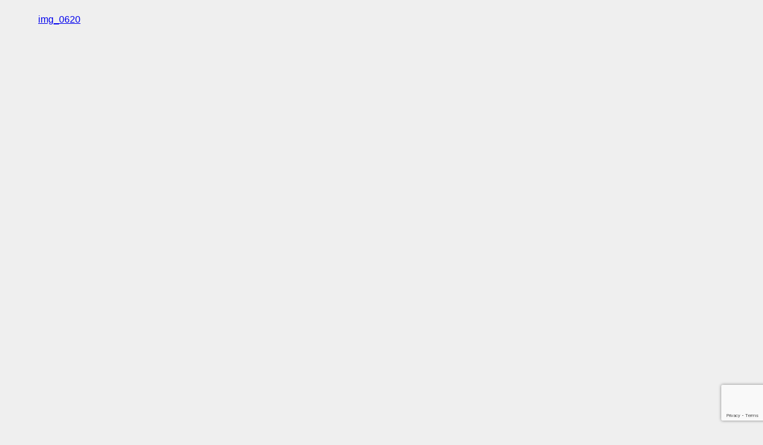

--- FILE ---
content_type: text/html; charset=utf-8
request_url: https://www.google.com/recaptcha/api2/anchor?ar=1&k=6LczfiweAAAAAL_5Tgk1muR04hkk6ThxxgiCPssq&co=aHR0cHM6Ly90YW5ha2F5YS0wODcuY29tOjQ0Mw..&hl=en&v=PoyoqOPhxBO7pBk68S4YbpHZ&size=invisible&anchor-ms=20000&execute-ms=30000&cb=rqeu6g3ng0ht
body_size: 48825
content:
<!DOCTYPE HTML><html dir="ltr" lang="en"><head><meta http-equiv="Content-Type" content="text/html; charset=UTF-8">
<meta http-equiv="X-UA-Compatible" content="IE=edge">
<title>reCAPTCHA</title>
<style type="text/css">
/* cyrillic-ext */
@font-face {
  font-family: 'Roboto';
  font-style: normal;
  font-weight: 400;
  font-stretch: 100%;
  src: url(//fonts.gstatic.com/s/roboto/v48/KFO7CnqEu92Fr1ME7kSn66aGLdTylUAMa3GUBHMdazTgWw.woff2) format('woff2');
  unicode-range: U+0460-052F, U+1C80-1C8A, U+20B4, U+2DE0-2DFF, U+A640-A69F, U+FE2E-FE2F;
}
/* cyrillic */
@font-face {
  font-family: 'Roboto';
  font-style: normal;
  font-weight: 400;
  font-stretch: 100%;
  src: url(//fonts.gstatic.com/s/roboto/v48/KFO7CnqEu92Fr1ME7kSn66aGLdTylUAMa3iUBHMdazTgWw.woff2) format('woff2');
  unicode-range: U+0301, U+0400-045F, U+0490-0491, U+04B0-04B1, U+2116;
}
/* greek-ext */
@font-face {
  font-family: 'Roboto';
  font-style: normal;
  font-weight: 400;
  font-stretch: 100%;
  src: url(//fonts.gstatic.com/s/roboto/v48/KFO7CnqEu92Fr1ME7kSn66aGLdTylUAMa3CUBHMdazTgWw.woff2) format('woff2');
  unicode-range: U+1F00-1FFF;
}
/* greek */
@font-face {
  font-family: 'Roboto';
  font-style: normal;
  font-weight: 400;
  font-stretch: 100%;
  src: url(//fonts.gstatic.com/s/roboto/v48/KFO7CnqEu92Fr1ME7kSn66aGLdTylUAMa3-UBHMdazTgWw.woff2) format('woff2');
  unicode-range: U+0370-0377, U+037A-037F, U+0384-038A, U+038C, U+038E-03A1, U+03A3-03FF;
}
/* math */
@font-face {
  font-family: 'Roboto';
  font-style: normal;
  font-weight: 400;
  font-stretch: 100%;
  src: url(//fonts.gstatic.com/s/roboto/v48/KFO7CnqEu92Fr1ME7kSn66aGLdTylUAMawCUBHMdazTgWw.woff2) format('woff2');
  unicode-range: U+0302-0303, U+0305, U+0307-0308, U+0310, U+0312, U+0315, U+031A, U+0326-0327, U+032C, U+032F-0330, U+0332-0333, U+0338, U+033A, U+0346, U+034D, U+0391-03A1, U+03A3-03A9, U+03B1-03C9, U+03D1, U+03D5-03D6, U+03F0-03F1, U+03F4-03F5, U+2016-2017, U+2034-2038, U+203C, U+2040, U+2043, U+2047, U+2050, U+2057, U+205F, U+2070-2071, U+2074-208E, U+2090-209C, U+20D0-20DC, U+20E1, U+20E5-20EF, U+2100-2112, U+2114-2115, U+2117-2121, U+2123-214F, U+2190, U+2192, U+2194-21AE, U+21B0-21E5, U+21F1-21F2, U+21F4-2211, U+2213-2214, U+2216-22FF, U+2308-230B, U+2310, U+2319, U+231C-2321, U+2336-237A, U+237C, U+2395, U+239B-23B7, U+23D0, U+23DC-23E1, U+2474-2475, U+25AF, U+25B3, U+25B7, U+25BD, U+25C1, U+25CA, U+25CC, U+25FB, U+266D-266F, U+27C0-27FF, U+2900-2AFF, U+2B0E-2B11, U+2B30-2B4C, U+2BFE, U+3030, U+FF5B, U+FF5D, U+1D400-1D7FF, U+1EE00-1EEFF;
}
/* symbols */
@font-face {
  font-family: 'Roboto';
  font-style: normal;
  font-weight: 400;
  font-stretch: 100%;
  src: url(//fonts.gstatic.com/s/roboto/v48/KFO7CnqEu92Fr1ME7kSn66aGLdTylUAMaxKUBHMdazTgWw.woff2) format('woff2');
  unicode-range: U+0001-000C, U+000E-001F, U+007F-009F, U+20DD-20E0, U+20E2-20E4, U+2150-218F, U+2190, U+2192, U+2194-2199, U+21AF, U+21E6-21F0, U+21F3, U+2218-2219, U+2299, U+22C4-22C6, U+2300-243F, U+2440-244A, U+2460-24FF, U+25A0-27BF, U+2800-28FF, U+2921-2922, U+2981, U+29BF, U+29EB, U+2B00-2BFF, U+4DC0-4DFF, U+FFF9-FFFB, U+10140-1018E, U+10190-1019C, U+101A0, U+101D0-101FD, U+102E0-102FB, U+10E60-10E7E, U+1D2C0-1D2D3, U+1D2E0-1D37F, U+1F000-1F0FF, U+1F100-1F1AD, U+1F1E6-1F1FF, U+1F30D-1F30F, U+1F315, U+1F31C, U+1F31E, U+1F320-1F32C, U+1F336, U+1F378, U+1F37D, U+1F382, U+1F393-1F39F, U+1F3A7-1F3A8, U+1F3AC-1F3AF, U+1F3C2, U+1F3C4-1F3C6, U+1F3CA-1F3CE, U+1F3D4-1F3E0, U+1F3ED, U+1F3F1-1F3F3, U+1F3F5-1F3F7, U+1F408, U+1F415, U+1F41F, U+1F426, U+1F43F, U+1F441-1F442, U+1F444, U+1F446-1F449, U+1F44C-1F44E, U+1F453, U+1F46A, U+1F47D, U+1F4A3, U+1F4B0, U+1F4B3, U+1F4B9, U+1F4BB, U+1F4BF, U+1F4C8-1F4CB, U+1F4D6, U+1F4DA, U+1F4DF, U+1F4E3-1F4E6, U+1F4EA-1F4ED, U+1F4F7, U+1F4F9-1F4FB, U+1F4FD-1F4FE, U+1F503, U+1F507-1F50B, U+1F50D, U+1F512-1F513, U+1F53E-1F54A, U+1F54F-1F5FA, U+1F610, U+1F650-1F67F, U+1F687, U+1F68D, U+1F691, U+1F694, U+1F698, U+1F6AD, U+1F6B2, U+1F6B9-1F6BA, U+1F6BC, U+1F6C6-1F6CF, U+1F6D3-1F6D7, U+1F6E0-1F6EA, U+1F6F0-1F6F3, U+1F6F7-1F6FC, U+1F700-1F7FF, U+1F800-1F80B, U+1F810-1F847, U+1F850-1F859, U+1F860-1F887, U+1F890-1F8AD, U+1F8B0-1F8BB, U+1F8C0-1F8C1, U+1F900-1F90B, U+1F93B, U+1F946, U+1F984, U+1F996, U+1F9E9, U+1FA00-1FA6F, U+1FA70-1FA7C, U+1FA80-1FA89, U+1FA8F-1FAC6, U+1FACE-1FADC, U+1FADF-1FAE9, U+1FAF0-1FAF8, U+1FB00-1FBFF;
}
/* vietnamese */
@font-face {
  font-family: 'Roboto';
  font-style: normal;
  font-weight: 400;
  font-stretch: 100%;
  src: url(//fonts.gstatic.com/s/roboto/v48/KFO7CnqEu92Fr1ME7kSn66aGLdTylUAMa3OUBHMdazTgWw.woff2) format('woff2');
  unicode-range: U+0102-0103, U+0110-0111, U+0128-0129, U+0168-0169, U+01A0-01A1, U+01AF-01B0, U+0300-0301, U+0303-0304, U+0308-0309, U+0323, U+0329, U+1EA0-1EF9, U+20AB;
}
/* latin-ext */
@font-face {
  font-family: 'Roboto';
  font-style: normal;
  font-weight: 400;
  font-stretch: 100%;
  src: url(//fonts.gstatic.com/s/roboto/v48/KFO7CnqEu92Fr1ME7kSn66aGLdTylUAMa3KUBHMdazTgWw.woff2) format('woff2');
  unicode-range: U+0100-02BA, U+02BD-02C5, U+02C7-02CC, U+02CE-02D7, U+02DD-02FF, U+0304, U+0308, U+0329, U+1D00-1DBF, U+1E00-1E9F, U+1EF2-1EFF, U+2020, U+20A0-20AB, U+20AD-20C0, U+2113, U+2C60-2C7F, U+A720-A7FF;
}
/* latin */
@font-face {
  font-family: 'Roboto';
  font-style: normal;
  font-weight: 400;
  font-stretch: 100%;
  src: url(//fonts.gstatic.com/s/roboto/v48/KFO7CnqEu92Fr1ME7kSn66aGLdTylUAMa3yUBHMdazQ.woff2) format('woff2');
  unicode-range: U+0000-00FF, U+0131, U+0152-0153, U+02BB-02BC, U+02C6, U+02DA, U+02DC, U+0304, U+0308, U+0329, U+2000-206F, U+20AC, U+2122, U+2191, U+2193, U+2212, U+2215, U+FEFF, U+FFFD;
}
/* cyrillic-ext */
@font-face {
  font-family: 'Roboto';
  font-style: normal;
  font-weight: 500;
  font-stretch: 100%;
  src: url(//fonts.gstatic.com/s/roboto/v48/KFO7CnqEu92Fr1ME7kSn66aGLdTylUAMa3GUBHMdazTgWw.woff2) format('woff2');
  unicode-range: U+0460-052F, U+1C80-1C8A, U+20B4, U+2DE0-2DFF, U+A640-A69F, U+FE2E-FE2F;
}
/* cyrillic */
@font-face {
  font-family: 'Roboto';
  font-style: normal;
  font-weight: 500;
  font-stretch: 100%;
  src: url(//fonts.gstatic.com/s/roboto/v48/KFO7CnqEu92Fr1ME7kSn66aGLdTylUAMa3iUBHMdazTgWw.woff2) format('woff2');
  unicode-range: U+0301, U+0400-045F, U+0490-0491, U+04B0-04B1, U+2116;
}
/* greek-ext */
@font-face {
  font-family: 'Roboto';
  font-style: normal;
  font-weight: 500;
  font-stretch: 100%;
  src: url(//fonts.gstatic.com/s/roboto/v48/KFO7CnqEu92Fr1ME7kSn66aGLdTylUAMa3CUBHMdazTgWw.woff2) format('woff2');
  unicode-range: U+1F00-1FFF;
}
/* greek */
@font-face {
  font-family: 'Roboto';
  font-style: normal;
  font-weight: 500;
  font-stretch: 100%;
  src: url(//fonts.gstatic.com/s/roboto/v48/KFO7CnqEu92Fr1ME7kSn66aGLdTylUAMa3-UBHMdazTgWw.woff2) format('woff2');
  unicode-range: U+0370-0377, U+037A-037F, U+0384-038A, U+038C, U+038E-03A1, U+03A3-03FF;
}
/* math */
@font-face {
  font-family: 'Roboto';
  font-style: normal;
  font-weight: 500;
  font-stretch: 100%;
  src: url(//fonts.gstatic.com/s/roboto/v48/KFO7CnqEu92Fr1ME7kSn66aGLdTylUAMawCUBHMdazTgWw.woff2) format('woff2');
  unicode-range: U+0302-0303, U+0305, U+0307-0308, U+0310, U+0312, U+0315, U+031A, U+0326-0327, U+032C, U+032F-0330, U+0332-0333, U+0338, U+033A, U+0346, U+034D, U+0391-03A1, U+03A3-03A9, U+03B1-03C9, U+03D1, U+03D5-03D6, U+03F0-03F1, U+03F4-03F5, U+2016-2017, U+2034-2038, U+203C, U+2040, U+2043, U+2047, U+2050, U+2057, U+205F, U+2070-2071, U+2074-208E, U+2090-209C, U+20D0-20DC, U+20E1, U+20E5-20EF, U+2100-2112, U+2114-2115, U+2117-2121, U+2123-214F, U+2190, U+2192, U+2194-21AE, U+21B0-21E5, U+21F1-21F2, U+21F4-2211, U+2213-2214, U+2216-22FF, U+2308-230B, U+2310, U+2319, U+231C-2321, U+2336-237A, U+237C, U+2395, U+239B-23B7, U+23D0, U+23DC-23E1, U+2474-2475, U+25AF, U+25B3, U+25B7, U+25BD, U+25C1, U+25CA, U+25CC, U+25FB, U+266D-266F, U+27C0-27FF, U+2900-2AFF, U+2B0E-2B11, U+2B30-2B4C, U+2BFE, U+3030, U+FF5B, U+FF5D, U+1D400-1D7FF, U+1EE00-1EEFF;
}
/* symbols */
@font-face {
  font-family: 'Roboto';
  font-style: normal;
  font-weight: 500;
  font-stretch: 100%;
  src: url(//fonts.gstatic.com/s/roboto/v48/KFO7CnqEu92Fr1ME7kSn66aGLdTylUAMaxKUBHMdazTgWw.woff2) format('woff2');
  unicode-range: U+0001-000C, U+000E-001F, U+007F-009F, U+20DD-20E0, U+20E2-20E4, U+2150-218F, U+2190, U+2192, U+2194-2199, U+21AF, U+21E6-21F0, U+21F3, U+2218-2219, U+2299, U+22C4-22C6, U+2300-243F, U+2440-244A, U+2460-24FF, U+25A0-27BF, U+2800-28FF, U+2921-2922, U+2981, U+29BF, U+29EB, U+2B00-2BFF, U+4DC0-4DFF, U+FFF9-FFFB, U+10140-1018E, U+10190-1019C, U+101A0, U+101D0-101FD, U+102E0-102FB, U+10E60-10E7E, U+1D2C0-1D2D3, U+1D2E0-1D37F, U+1F000-1F0FF, U+1F100-1F1AD, U+1F1E6-1F1FF, U+1F30D-1F30F, U+1F315, U+1F31C, U+1F31E, U+1F320-1F32C, U+1F336, U+1F378, U+1F37D, U+1F382, U+1F393-1F39F, U+1F3A7-1F3A8, U+1F3AC-1F3AF, U+1F3C2, U+1F3C4-1F3C6, U+1F3CA-1F3CE, U+1F3D4-1F3E0, U+1F3ED, U+1F3F1-1F3F3, U+1F3F5-1F3F7, U+1F408, U+1F415, U+1F41F, U+1F426, U+1F43F, U+1F441-1F442, U+1F444, U+1F446-1F449, U+1F44C-1F44E, U+1F453, U+1F46A, U+1F47D, U+1F4A3, U+1F4B0, U+1F4B3, U+1F4B9, U+1F4BB, U+1F4BF, U+1F4C8-1F4CB, U+1F4D6, U+1F4DA, U+1F4DF, U+1F4E3-1F4E6, U+1F4EA-1F4ED, U+1F4F7, U+1F4F9-1F4FB, U+1F4FD-1F4FE, U+1F503, U+1F507-1F50B, U+1F50D, U+1F512-1F513, U+1F53E-1F54A, U+1F54F-1F5FA, U+1F610, U+1F650-1F67F, U+1F687, U+1F68D, U+1F691, U+1F694, U+1F698, U+1F6AD, U+1F6B2, U+1F6B9-1F6BA, U+1F6BC, U+1F6C6-1F6CF, U+1F6D3-1F6D7, U+1F6E0-1F6EA, U+1F6F0-1F6F3, U+1F6F7-1F6FC, U+1F700-1F7FF, U+1F800-1F80B, U+1F810-1F847, U+1F850-1F859, U+1F860-1F887, U+1F890-1F8AD, U+1F8B0-1F8BB, U+1F8C0-1F8C1, U+1F900-1F90B, U+1F93B, U+1F946, U+1F984, U+1F996, U+1F9E9, U+1FA00-1FA6F, U+1FA70-1FA7C, U+1FA80-1FA89, U+1FA8F-1FAC6, U+1FACE-1FADC, U+1FADF-1FAE9, U+1FAF0-1FAF8, U+1FB00-1FBFF;
}
/* vietnamese */
@font-face {
  font-family: 'Roboto';
  font-style: normal;
  font-weight: 500;
  font-stretch: 100%;
  src: url(//fonts.gstatic.com/s/roboto/v48/KFO7CnqEu92Fr1ME7kSn66aGLdTylUAMa3OUBHMdazTgWw.woff2) format('woff2');
  unicode-range: U+0102-0103, U+0110-0111, U+0128-0129, U+0168-0169, U+01A0-01A1, U+01AF-01B0, U+0300-0301, U+0303-0304, U+0308-0309, U+0323, U+0329, U+1EA0-1EF9, U+20AB;
}
/* latin-ext */
@font-face {
  font-family: 'Roboto';
  font-style: normal;
  font-weight: 500;
  font-stretch: 100%;
  src: url(//fonts.gstatic.com/s/roboto/v48/KFO7CnqEu92Fr1ME7kSn66aGLdTylUAMa3KUBHMdazTgWw.woff2) format('woff2');
  unicode-range: U+0100-02BA, U+02BD-02C5, U+02C7-02CC, U+02CE-02D7, U+02DD-02FF, U+0304, U+0308, U+0329, U+1D00-1DBF, U+1E00-1E9F, U+1EF2-1EFF, U+2020, U+20A0-20AB, U+20AD-20C0, U+2113, U+2C60-2C7F, U+A720-A7FF;
}
/* latin */
@font-face {
  font-family: 'Roboto';
  font-style: normal;
  font-weight: 500;
  font-stretch: 100%;
  src: url(//fonts.gstatic.com/s/roboto/v48/KFO7CnqEu92Fr1ME7kSn66aGLdTylUAMa3yUBHMdazQ.woff2) format('woff2');
  unicode-range: U+0000-00FF, U+0131, U+0152-0153, U+02BB-02BC, U+02C6, U+02DA, U+02DC, U+0304, U+0308, U+0329, U+2000-206F, U+20AC, U+2122, U+2191, U+2193, U+2212, U+2215, U+FEFF, U+FFFD;
}
/* cyrillic-ext */
@font-face {
  font-family: 'Roboto';
  font-style: normal;
  font-weight: 900;
  font-stretch: 100%;
  src: url(//fonts.gstatic.com/s/roboto/v48/KFO7CnqEu92Fr1ME7kSn66aGLdTylUAMa3GUBHMdazTgWw.woff2) format('woff2');
  unicode-range: U+0460-052F, U+1C80-1C8A, U+20B4, U+2DE0-2DFF, U+A640-A69F, U+FE2E-FE2F;
}
/* cyrillic */
@font-face {
  font-family: 'Roboto';
  font-style: normal;
  font-weight: 900;
  font-stretch: 100%;
  src: url(//fonts.gstatic.com/s/roboto/v48/KFO7CnqEu92Fr1ME7kSn66aGLdTylUAMa3iUBHMdazTgWw.woff2) format('woff2');
  unicode-range: U+0301, U+0400-045F, U+0490-0491, U+04B0-04B1, U+2116;
}
/* greek-ext */
@font-face {
  font-family: 'Roboto';
  font-style: normal;
  font-weight: 900;
  font-stretch: 100%;
  src: url(//fonts.gstatic.com/s/roboto/v48/KFO7CnqEu92Fr1ME7kSn66aGLdTylUAMa3CUBHMdazTgWw.woff2) format('woff2');
  unicode-range: U+1F00-1FFF;
}
/* greek */
@font-face {
  font-family: 'Roboto';
  font-style: normal;
  font-weight: 900;
  font-stretch: 100%;
  src: url(//fonts.gstatic.com/s/roboto/v48/KFO7CnqEu92Fr1ME7kSn66aGLdTylUAMa3-UBHMdazTgWw.woff2) format('woff2');
  unicode-range: U+0370-0377, U+037A-037F, U+0384-038A, U+038C, U+038E-03A1, U+03A3-03FF;
}
/* math */
@font-face {
  font-family: 'Roboto';
  font-style: normal;
  font-weight: 900;
  font-stretch: 100%;
  src: url(//fonts.gstatic.com/s/roboto/v48/KFO7CnqEu92Fr1ME7kSn66aGLdTylUAMawCUBHMdazTgWw.woff2) format('woff2');
  unicode-range: U+0302-0303, U+0305, U+0307-0308, U+0310, U+0312, U+0315, U+031A, U+0326-0327, U+032C, U+032F-0330, U+0332-0333, U+0338, U+033A, U+0346, U+034D, U+0391-03A1, U+03A3-03A9, U+03B1-03C9, U+03D1, U+03D5-03D6, U+03F0-03F1, U+03F4-03F5, U+2016-2017, U+2034-2038, U+203C, U+2040, U+2043, U+2047, U+2050, U+2057, U+205F, U+2070-2071, U+2074-208E, U+2090-209C, U+20D0-20DC, U+20E1, U+20E5-20EF, U+2100-2112, U+2114-2115, U+2117-2121, U+2123-214F, U+2190, U+2192, U+2194-21AE, U+21B0-21E5, U+21F1-21F2, U+21F4-2211, U+2213-2214, U+2216-22FF, U+2308-230B, U+2310, U+2319, U+231C-2321, U+2336-237A, U+237C, U+2395, U+239B-23B7, U+23D0, U+23DC-23E1, U+2474-2475, U+25AF, U+25B3, U+25B7, U+25BD, U+25C1, U+25CA, U+25CC, U+25FB, U+266D-266F, U+27C0-27FF, U+2900-2AFF, U+2B0E-2B11, U+2B30-2B4C, U+2BFE, U+3030, U+FF5B, U+FF5D, U+1D400-1D7FF, U+1EE00-1EEFF;
}
/* symbols */
@font-face {
  font-family: 'Roboto';
  font-style: normal;
  font-weight: 900;
  font-stretch: 100%;
  src: url(//fonts.gstatic.com/s/roboto/v48/KFO7CnqEu92Fr1ME7kSn66aGLdTylUAMaxKUBHMdazTgWw.woff2) format('woff2');
  unicode-range: U+0001-000C, U+000E-001F, U+007F-009F, U+20DD-20E0, U+20E2-20E4, U+2150-218F, U+2190, U+2192, U+2194-2199, U+21AF, U+21E6-21F0, U+21F3, U+2218-2219, U+2299, U+22C4-22C6, U+2300-243F, U+2440-244A, U+2460-24FF, U+25A0-27BF, U+2800-28FF, U+2921-2922, U+2981, U+29BF, U+29EB, U+2B00-2BFF, U+4DC0-4DFF, U+FFF9-FFFB, U+10140-1018E, U+10190-1019C, U+101A0, U+101D0-101FD, U+102E0-102FB, U+10E60-10E7E, U+1D2C0-1D2D3, U+1D2E0-1D37F, U+1F000-1F0FF, U+1F100-1F1AD, U+1F1E6-1F1FF, U+1F30D-1F30F, U+1F315, U+1F31C, U+1F31E, U+1F320-1F32C, U+1F336, U+1F378, U+1F37D, U+1F382, U+1F393-1F39F, U+1F3A7-1F3A8, U+1F3AC-1F3AF, U+1F3C2, U+1F3C4-1F3C6, U+1F3CA-1F3CE, U+1F3D4-1F3E0, U+1F3ED, U+1F3F1-1F3F3, U+1F3F5-1F3F7, U+1F408, U+1F415, U+1F41F, U+1F426, U+1F43F, U+1F441-1F442, U+1F444, U+1F446-1F449, U+1F44C-1F44E, U+1F453, U+1F46A, U+1F47D, U+1F4A3, U+1F4B0, U+1F4B3, U+1F4B9, U+1F4BB, U+1F4BF, U+1F4C8-1F4CB, U+1F4D6, U+1F4DA, U+1F4DF, U+1F4E3-1F4E6, U+1F4EA-1F4ED, U+1F4F7, U+1F4F9-1F4FB, U+1F4FD-1F4FE, U+1F503, U+1F507-1F50B, U+1F50D, U+1F512-1F513, U+1F53E-1F54A, U+1F54F-1F5FA, U+1F610, U+1F650-1F67F, U+1F687, U+1F68D, U+1F691, U+1F694, U+1F698, U+1F6AD, U+1F6B2, U+1F6B9-1F6BA, U+1F6BC, U+1F6C6-1F6CF, U+1F6D3-1F6D7, U+1F6E0-1F6EA, U+1F6F0-1F6F3, U+1F6F7-1F6FC, U+1F700-1F7FF, U+1F800-1F80B, U+1F810-1F847, U+1F850-1F859, U+1F860-1F887, U+1F890-1F8AD, U+1F8B0-1F8BB, U+1F8C0-1F8C1, U+1F900-1F90B, U+1F93B, U+1F946, U+1F984, U+1F996, U+1F9E9, U+1FA00-1FA6F, U+1FA70-1FA7C, U+1FA80-1FA89, U+1FA8F-1FAC6, U+1FACE-1FADC, U+1FADF-1FAE9, U+1FAF0-1FAF8, U+1FB00-1FBFF;
}
/* vietnamese */
@font-face {
  font-family: 'Roboto';
  font-style: normal;
  font-weight: 900;
  font-stretch: 100%;
  src: url(//fonts.gstatic.com/s/roboto/v48/KFO7CnqEu92Fr1ME7kSn66aGLdTylUAMa3OUBHMdazTgWw.woff2) format('woff2');
  unicode-range: U+0102-0103, U+0110-0111, U+0128-0129, U+0168-0169, U+01A0-01A1, U+01AF-01B0, U+0300-0301, U+0303-0304, U+0308-0309, U+0323, U+0329, U+1EA0-1EF9, U+20AB;
}
/* latin-ext */
@font-face {
  font-family: 'Roboto';
  font-style: normal;
  font-weight: 900;
  font-stretch: 100%;
  src: url(//fonts.gstatic.com/s/roboto/v48/KFO7CnqEu92Fr1ME7kSn66aGLdTylUAMa3KUBHMdazTgWw.woff2) format('woff2');
  unicode-range: U+0100-02BA, U+02BD-02C5, U+02C7-02CC, U+02CE-02D7, U+02DD-02FF, U+0304, U+0308, U+0329, U+1D00-1DBF, U+1E00-1E9F, U+1EF2-1EFF, U+2020, U+20A0-20AB, U+20AD-20C0, U+2113, U+2C60-2C7F, U+A720-A7FF;
}
/* latin */
@font-face {
  font-family: 'Roboto';
  font-style: normal;
  font-weight: 900;
  font-stretch: 100%;
  src: url(//fonts.gstatic.com/s/roboto/v48/KFO7CnqEu92Fr1ME7kSn66aGLdTylUAMa3yUBHMdazQ.woff2) format('woff2');
  unicode-range: U+0000-00FF, U+0131, U+0152-0153, U+02BB-02BC, U+02C6, U+02DA, U+02DC, U+0304, U+0308, U+0329, U+2000-206F, U+20AC, U+2122, U+2191, U+2193, U+2212, U+2215, U+FEFF, U+FFFD;
}

</style>
<link rel="stylesheet" type="text/css" href="https://www.gstatic.com/recaptcha/releases/PoyoqOPhxBO7pBk68S4YbpHZ/styles__ltr.css">
<script nonce="whE-It2UIstyqjSEmrROmQ" type="text/javascript">window['__recaptcha_api'] = 'https://www.google.com/recaptcha/api2/';</script>
<script type="text/javascript" src="https://www.gstatic.com/recaptcha/releases/PoyoqOPhxBO7pBk68S4YbpHZ/recaptcha__en.js" nonce="whE-It2UIstyqjSEmrROmQ">
      
    </script></head>
<body><div id="rc-anchor-alert" class="rc-anchor-alert"></div>
<input type="hidden" id="recaptcha-token" value="[base64]">
<script type="text/javascript" nonce="whE-It2UIstyqjSEmrROmQ">
      recaptcha.anchor.Main.init("[\x22ainput\x22,[\x22bgdata\x22,\x22\x22,\[base64]/[base64]/[base64]/[base64]/[base64]/[base64]/KGcoTywyNTMsTy5PKSxVRyhPLEMpKTpnKE8sMjUzLEMpLE8pKSxsKSksTykpfSxieT1mdW5jdGlvbihDLE8sdSxsKXtmb3IobD0odT1SKEMpLDApO08+MDtPLS0pbD1sPDw4fFooQyk7ZyhDLHUsbCl9LFVHPWZ1bmN0aW9uKEMsTyl7Qy5pLmxlbmd0aD4xMDQ/[base64]/[base64]/[base64]/[base64]/[base64]/[base64]/[base64]\\u003d\x22,\[base64]\x22,\[base64]/[base64]/CiX1aIsKTw4p0e8KGw7HChsO9wqrDrQxzwpw0w6M1w4tyRAvDozUeH8KswozDiDTDiwVtMWPCvcO3NMO6w5vDjU/ChGlCw7o5wr/[base64]/CvhPDpjLCp8KTSEjCtSTCjcKvLB1OcRQBYMKOw6NVwqV0JSfDoWZkw7HClipEwoTCpjnDk8OdZwx5wpQKfEkow5xgT8KxbsKXw5loEsOEPSTCr15bCAHDh8OzH8KsXF8RUAjDjcO7K0jCjHzCkXXDvGY9wrbDk8O/[base64]/Cl3DChMK+EyJ4T8OpGsKIw6MkL8KhwrwBZ2Eyw68lwqwew4LDjxXDqsKxK18ewqclw68Pw5sXw4xgOMKXVcK7UcOxwqYYw7gBwqjDgmN8wqRkw7TCqxLCuhQueDZYw6JZPsK7wo7CuMOAwr7DqMKhw7UzwqlEw7daw5ESw53CiH/CssKxdsKLem5cJcKYwr5Xd8OQMihzSsO3QgbCpjkMwo9+bsK7GnzDoBHCjcKSJ8ONw5nCp2bDvifDtBJ5FMKqw6/CtWxtcGvCqMKZAMO0w4oGw5NTw4fCgMKATXIzHGRSMMKtAsOlYsOnf8OKZAUwJxdSwqs9NsK/ZcKsQ8Odwo3DlsOrw6QpwpPCiCAKw7AAw4XCv8KvTsKyP2wWwr3CvTUsWxRyZgxvw65oUcODw5fDsQLDnHnClGEpccOZL8Krw4nDusKPdCjClMKsUnPDqMOQGcOjFHAfE8O4woDDgMKYwpbCmVbDn8O5CMKDw4/DkMKsWcKpQcO2w51TF10pw4/CmW/Dv8OFXkPDvlXCqGsSw4XDs2xuIMKZwprCm1rCpjZLwp8Ww6nCo1rCvhDDoQbDr8KMIsOgw5dpXsOCN2fDi8Ocw4vCrW0xJsOSwq7DpHbCnF1MI8K/RnfDhcOTUFrCrXbDqMKVH8KgwoQiGGfClwHCoilJw5XCj0PDsMOtw7EXNzgsdEZudQgFPcK5w4wJSTXDkMObw7DClcKQwqjDszjDu8Oaw5bCscOGw4lRPXHDvWcVwpXDjsOWDsK/w4vDgzzCikk6w4UTwrpwbcO/wqvCpsO5Vx92OyDDoS5Xw7PDnsKHw7pcT1nDiWgAw551Y8OPwqXCnWM8wrlvR8Omw4kGwr0qfTBtw5YdNykwDjbCk8OWw543w6XCqVtjDsO6acKAwqBEARnCpjsDw78jPsOKwrYTMFHDkcOCwqUHEHs9w63DgXQ/UCE0woRmDcK/[base64]/ChjrCo8Ktw5PCvEtld8OVw4TCscK9a8Onw4/CpGdbw5LCrkY8w69WFMKcDWnCjXVkU8OQGMK7PMO0w607wo0jYMOCw4rClsOoZHPDqsKwwoXCusKWw7d9wq0Pan8+wo3DnUwxHcKqXcK8fMO9w4sYdQDCu3BMAVdVwo7Cm8KQw5lPdsK9BwFmDiwUYMOBUiY/NMOzC8OwCERBcsOxw5jDv8O8woLCm8OWcxbDrcO4wr/CgQlAw79/[base64]/Z00scMOOwrPDg8Onw4vDusOpL2DCmG7DnMOxWsKyw59iwp3CpMOPwpsAwrRTexYow7bCjcKPKMOIw4ZewqjDvFHCsj/[base64]/[base64]/DqATDt1oswqzDsUTDpg3CvMOrw6/DshE2fy7Dh8ONwrJWwq1QNMKbP0TCtMK7wrrDjTZRC3vDnsK7w7hNPgfDsMK+wqZHwqvDr8OTfklkRcKiwo1MwrzDlMOJH8KKw7vCj8KIw69eDG9ow4HCtDDCvcOFwrTCg8Kqa8OIwqPDq2wpw6DCtSUHwpHCkCk0wr9Tw5vDkCU4wqshw4TCj8ONJwbDkUTCpD/CqF4pw7zDrRTDqx7DsVbCscKbw6DCi2M/fsOuwrrDgk1owqvDlRrCoQPDpsKQfMKJS23CgsOrw4HCqn3Dkzd9woYDwprDrMK1LsKjBsOWMcOjwo1Qw5dJwq05wo4Sw57DlknDtcO3wqjDjsKBw4fDgMO8w7FTJCfDjCNzwrQuFsOAwq9ndMKmej1Gw6QMwrJbw7rDsH/DolLDoW/DunM/fStbDsKefTvCtsOjwq9cL8OSAcOJwobCt0HCnMO+dcOHw4IZw4MwQA8mw4UWwrIJYMKqb8OOURdVw5vDr8KLw5PDkMOsJ8OOw5fDqMO9bsKPCm3DrgnDvUrCq27DrMK+wpbDgMO6wpTCi2ZHYB50X8Ohw7TCugwJwpJSOFTDoifDncKhwo/DkSrCiH/Cs8KAwqLCgcKjw5vClnkOSsOOcMKaJRXDrQPDs0LDiMOwRyvDrQZIwrkOw43CrMKuVQ1QwrsOw53CmHvDnV7DuRDCuMK7XgTCq2wwOV4yw6t5woLDmcOFYgx6wpk/LXgqYxczLyfDhsKGwqHDtRTDj3hRFTMbwrDDs0fDmi7CqMK3D3XDmMKJRUbCucOBFG4NCzkrWSs/Z3vDlTgOwpRHwoQjK8OIR8KywqHDty9sPcKARX7CksKJwozCnsO+wovDpMOuw4/Dl17DqsO2OsKhwoByw6nCuXXDiGfDrVgQw7pSEsOgCkzCn8Kfwr1rAMO4HEHDo1Iiw57DgcKEZ8K+woxILsK9wqdRUMObw7cgLcKnJMOrSnh1woDDgA/Ds8OCAMKrwrbCvsOYwotqw4/Cm3HCmMOIw6TCn0HCvMKKwpt2w4rDohJCw75QJnnDm8KywpXCujE0SsOmTMKPCB12C1rDksOfw4TCssK3wpR/[base64]/wqfCtsKHSMOfw7IHKMK9AcOowr0zw6hEw6nCg8OKwosMw6DCocKmwpXDo8KLRsOnw5Q2EklMWMO6amnCjD/[base64]/[base64]/[base64]/[base64]/wqLCoMKVw6Eww4lmw4XDtsOdw6TCinbCoMKtWBM2Ik02w5VVwrpJAMOUw7jDtwYyGijChcKuwrAdw6pxQcKyw6ROZn7Chl1UwoIxwrPCrQ7DhWEZw47DuVHCux3CpsOCw4QlNyMKw5JwEsKBfsKJw6XCgU7Cp0jCiD/Di8OXw6rDn8KaXcOQCMO/[base64]/CrsKYwonDmGTCkMKEw6VlGTXChcOjwqfDnAzDt8Knw7DDo07CnsKXIMO8eTIeMnXDqjPCucK1asKhEcK+fB5AEgNEw5RDw7PDtMKPbMK0DcKYwrtkAA0swqtXLiDClC5aaHjCpzXClsK/wr7DqsO8woRlKU3CjMKJw6/[base64]/DkXCpWMtwo7CvgLDucOoZyvDoMK6w5zCpENiwqfCqcK8DMOnwq/DhxMOOgTDo8KNw6jCjsOpMDVcOic7ccO0wrDCs8KWwqHClXLDoHbDt8OFwp/[base64]/CvcO9IQInNw3ClxgmEjxgHsK1w7kQwowZZWxHOMOiw4UaZsO5wo9oQMO/w5YRw7fCiSrCoQRUDsKlwozCvsKcw7jDpsOjw6jDkcKUw4PCpMKBw4lQw7tbK8OPRMK4w6Vrw4TCiid5KBYXBcK+JSV4J8KnKz/DjRZESnMGw5/Cn8Kkw5DCuMK4LMOCfsKDP1Byw4pkwpLCiEggQ8KYVlHDql/[base64]/wpHCiSXCo8OSNTIww4LDmcK/[base64]/DqQLDrcKPwrNcA8Kww7TDqcOnanswTcKPwrzCmVsfPlk1w73CkcKJw6tIIirCvcKNw4/[base64]/wqLCjGdoBkLCpz4IXMOcAcK2UTrDhcOja8KfwpwEwpHDjBnDiBByPgBlAWjDq8OsPXLDv8O8JMKwNmlrLsKFw7BNf8KQwq1ow6TChQHCocK7bG/[base64]/[base64]/[base64]/DlxRHwrgbGsObwoLDl8OfRsOxWcOfZBPCr8KwZcOww5NHwpEPCToMKsKywrfCjnbDslTDolPDtMOWwo18wopawpDCtnZXUgNdwqcWLxPDtgVDVi3CqErCpEQXWkMlNwzCnsOadsKaKMOEw4PCrx7DosKZA8O3w55KZMOeR1HCuMKDOGRkOMOCDU/[base64]/DkwLCqMKjwr/CjsOPIsKiw7c9E8OHYcKWBcOlOcKIw7YYw78Hw4PDisKvwr4wPsKGw53DlCtFWsKNw4FEwod3w5xlwq51T8KXA8KrBsO0DB0lZhB/QCbDiCjDtsKrLcO/woZ8Y3U7DMO/wprCoTrCnXZSGcKqw5HDjMOCw5TDmcOcLMOsw7/DhgvCn8Oswo/DjmkFJMOrwoZKwqkhwoVhwoAIwqhTwqVrCXFTFMKoacKSw61qRsKDwqPCssK4w4XDo8K3McKbCD/[base64]/VmbCmsOiEGvDjwbDkwcGw67DhB8SwqoDw4vCu2gGwpkZasKHGMKiwo7DlB0swqPCgcOjXMOhwpl/w5gcwo/[base64]/DqMO7wpjCvE9tw5NtwrPCiRvDl15Lw5LDhAHDh8K3w5gWfsOtwrrDrnXDk1LDicKDw6MsTWdAw5shwrFOfcOlNsKKwrHChFTCp13CsMK5WTpsfcKMwpDChMO7w6PDlcKvfm8RXh/Ck3bDp8K8Qmg0fsKuJ8Omw7LDisOMEsOEw6lNSsKOwq1jM8Ojw77Drylpw5DDlsK2VMOjw5gcwpdqw7XCncOkYcKowqF+w7vDicOQNHHDj3Rxw5/Di8OcRSDDgyPCm8KdSMOADAjChMKqNsOZRC4+wrcCP8KMWV4xwqw/dRQGwqFHw4VTVMKJL8ORwoBcWmDCqmnDpB8Iw6PDtsKqwp9RUsKOw5XDmR3DsDfCsElbDcKJw6LCoALDpsOmJMK/[base64]/ChsONWcONB8OAwqzCp8Otw4crFMOpw4EPR1vCu8KUAh7Dvzd+FhnClsOvw4HDs8OJwqVQw4PDrcODw7p2w51/w5ZFw4/CmCpmw6USwrVSw4MFO8KDbMKxU8Ojw48THsO7woxVD8Odw4M4wrUUwpQmw7LCs8OSFcOZwrHCqxA/[base64]/Dh3TDqcK2UwsqKSkmVS8ge8KVw5bClHF5asK7w6kUAMKyQmPCg8O/[base64]/w4VawpzDsD/Dt33CoE3Cp1HCnWvDvMKTdDE9w5d4w4A2AsK+RcOQOS92NRDCoxHDiRTDkljCuXXDhMKPwqdNwrXCgsKNCnbDhCzChcK+eSrClXTDksKYw58mO8KpNXQgw7bCrmTDoRLDpcOzaMOQwrXDnRVDWnXCth3DgF7CoDUTPhLCscOpwp03w7LDvcOxWzfCvx1wKm/DrsK0wrnDt1DDnsOBBk3Dr8OXBTppw6xRw4jDkcKMbkjCjsOYaAhEZ8O5YxXDs0bDrsOqHDnChg46FsOOw7nCh8KiVMKSw4DCq1lTwpZGwoxDPw/[base64]/MMOOw7/Ct8K5w5PCqU3CpMKEFAzCjcKIw7Q+wpnCrCvCnsO4HcOvw6sSBW9FwqnCl0cVXQ/[base64]/CjMOCw47CtRdiSMKGw5ltEUAQd2/CqDMdbcK5wr9AwpdePGzChGbDomQnwpwWwojChsOtw5/DksO8J39uwroaJcOGeHxMADnCqTlaflEJwqIOZl1qbn5kf35vBT0xw5gSB3XClsOkWMOEwqXDsCjDksOqHsOAXkB9wrbDucKjRF8hwpoxdcK1w4/CnF3DjsKVKBPDjcKzwqPDicOlw69jw4fCuMONDl1Vw7nDiGLCgl7Dv3o1QmcWVFNpwpTCh8Kvw7sWw6rCjsOkdnvDrsOMX0rCkw3DjRrDgX1iw4ERw7/CqiJtw4bCpTtLNwvCmygRdVDDthgpw7/CtsOIT8OIwojCtcKYC8KzPsKXw7tFw41qwoLCsiTCoCVNwpPCtCdFwrTCvQbDk8OxGcObWGw/G8K+fxwswpzDocOSw7NWGsKOB0TDjw3ClB/Dg8KJBQVDe8OQw43Cl1zCscO+wrbDqkBOUj/[base64]/CuWdwFsOww4t8WnHCtMO2eMKvJMKLUMK4N8O4w4nCnGnCkUzCuE1CAMK2TMOJNMO2w61LPwVfwqhdQR4QWsK7RmoQCMKmRUMlw5LCjQgiGBlNPMOWwogHRFbCoMOsFMO4wrnDsDcUdsKSw48DRcOTADRswp50XDzDrsOsScOZw6/CkW7Dlk4lw5lcI8K/wqLCoDB6c8OOw5U1VsOqwoJDw5jCqMKEPwvCpMKMZV/DjgIZwrAzY8K9ZMO9EsKzwqoPw5bDtwhsw4U4w6Vbw4cRwq5rdsKfJXV4wqBSwqZ7KQbCoMOswrLCpzEcw74RecKnw7LCo8K8ATtUw6rDt1zChhLCscK0fUI4wo/CgVYZw5zCiw1vQW/Dk8KAwqEKwpvCksOjwqwmwpNHPcOXw5bCtn3CmcO+wq/CmcO3wqBlw4YMGjfChhd/wq5Bw5dwJVzCmDYTCMO0VUoyVD3DucKQwrrCv2fCs8OWw7xBP8KpIMKRwq0Ww7PDn8KHbMKVw60kw40dw7Zqc3jDgz5Ewo1Tw4IwwrTDl8OLLMOsw4DDtTU/w6YoQ8O4HV/Coztww4kLIH03w53CgE1yfcO6TcOFWMO0B8KPZR3CrhLCmMOoJcKmHA3CsULDk8KdFcOfw5kJVMKKSMOOw4HCqsO5wo4Ib8Olwo/[base64]/w69EF8KzWh1xwoXCrcO8VsKGwqoqNlkdF8KXbg3Diz8nwoTDlcO9MivCkRrCoMKIXsK1S8KHQ8OZwp/CjXwSwok7wpXDgl7CncOJEcOFwo7DtcOaw5tMwrlxw4MbEjnCucKSFcK+DsOHZlHDq2HDisKpw5XDv3wZwrplw7XDgsK9wqBawpTDoMKKXMKoXMK4HsKET1DDv3ZRwrPDmXZnVizChcOIWVx/[base64]/CocOEMMO2HUAEU8OxBgrDksOeAMKmwoHCrMOrF8KFw6LDu2/DrSbCrUPCi8OSw5DCisOjFkEpKSlnGBTCocOgw7XCmMKLwr7DvcKLQ8K1Dw5vAngJwpM/JcOaLRrDpcOCwqwDw7rCsA43wo7Cr8KhwrfCiQjDkcOmw6bDjsOywrxGwqxiKcKHwqHDlcK/O8OiOMOpwpfCmcO7OljCkDLDq3TCg8OLw6ZlNURbI8OmwqI0KMOCwrLDgsOOWzPDo8OdbsOPwr/Cr8KuTMK9BA8BU3bCmsOpRsKtf2l/w6jCqg8yP8OzLCtJwrjDh8OUaCXCj8Ksw49SOMKWdMOuwohOw5JMU8OfwpcRNih+QztsYH/ChcKEHMKiEgDDhMKSFMOcTnQiw4HCg8KeWsO0QiHDjcOdw4AMB8Kbw5Jdw4R+YT5FaMOCNFrDvjHCqMOfXsO6EiLDosO6woZ/w50rwofCs8KdwrvDo3tZw4YWwol/ecKPIsKbcBITeMKow7XCiH8vR3zDu8OJSR1VHcK3eTQ2wrNTd1vDmsKKKsKZbSfDvm3CllAcFsO3wrseWy0zOxjDksO8GTXCt8O9wrlSBcOww5HDk8OLdcOiWcK9wrLCq8Kjw43Djzpsw5vCrMOWQsKDAsO1XcK/DjzDi0XDp8KUDMO+MyQlwq5BwrXCv2TDlUE1OsKYOGDDkFIkwqgQEkDDqw3CtEjCqUvCq8Oaw67Du8Osw5PChmbCgy7Dk8KJwpEHJcKYw4NqwrTCpWYQwppfBjbDjWzDh8KTwqx1D2XDsRLDlcKcR3fDtUwSBwwnwoUkJsKFw63CjMOBTsKgLxx0YSI/wrhCw57CiMO+AHpqWsOyw4tKw7dCYl0WI13CqMKTbC9Nb0LDosOjw4zDlXvCgcO9djBrAynDkcOQMATClcOrw4nDjCrDhAIKdMKKw6Z7w5LDpQgqworDq0krAcOAw5lZw4kdw6tFO8K2QcKkCsONS8K7wq4EwpMhw60rRsK/[base64]/ScKjw5bCjzHCsTNkwoXDucKSTMO3w4PDocORw6djO8Oyw43Dm8OHJ8KwwoNDZMKILA7DjMK+w6jCrTgBw6PDscKpfVjDrWrDrMOEw6hkw5t7L8KBw4tLTMOfZAnCpMK+BVHCnkfDnCVraMOeZmXDpn7CjS/CoVPCmH7CjUorY8KzU8KWwqnCncKuwo/DoBTDnlPCiB7CncKdw60FKTXDiRnCgFHChsKUBcOqw4lEwpkzcMK2Xktvw6l2TQd/[base64]/wphEJCEFwozDskrCkXkULcKPVMKHwrbCr8Kew6FvwpTCscK5w7k8ERhJAXVZwp1pwp3ChcKcJsOXBi/[base64]/CgsOJIMOCcCcnwqjDncOFw4AGN8KPwrUAw6LDoAZffMOFeQ7DosOzNyTDqnHCjXbCmsKowp/ChcK5FhjCrMKqJy85wos/KxhPw78hbUPCgxLDihwqOcO4e8KUw7LDsXTDs8OOw73DhkXDs1/[base64]/[base64]/CvMKzw4UUwqcVw5XCuDpVS8K+O8KgRU/DrUwAwoDDnMOgwrx3w6RmesO0w4Bew7Ilwp84ecKxw7LDhsKaBsOxOHjCiCpiwrrCgQbDtMKYw6cPGMKSw6DCmlE8HVnDpz1mEn7DsmV2woTCnMO+w7NDZDYRUcOEwqfDlsOqQ8K9w5tnwpkpZsOQwqs1TsKQIlY6DUQawpbCl8O/wrHCr8K4E0Mtwo8PScKWSSzCkHfCp8K8wo4PLVQewpBsw5ouF8OBFcOcw7FhWmhheRvCj8OVZMOgQsKwCsOYw4c+woUlw5rCj8KHw5gVIXTCvcKvw4kbCTDDpcKEw4TCh8Otw6BLw6tJHnTDvgzDrRXChsOCw43CpDQDaMKWwqfDjV5gBxnCngorwo4iKsKGREN/cXHCq05gw4wHwrPCtRPDvX0Hwoh0AkLCnlrCiMO8wp5YV3/DrMOYwoXCi8O5wpQZR8OjZAvDuMKNHzpNwqBOcRMxXMOuIsOXA03Du2kJflHDqUNkwpILHmTDh8KgIsOWw63CnjXCisOrw7bChMKdA0Qrwo7ClMKJwp5Bwq8rAMKFMMKyZMOlw4Byw7bDthPCqcOMIhrCrUnDvsKqaB3DpcOuRcOSw4nCpsOsw64lwqFHPn/DucOiMQYRwpPCpDzCsVjDmk4wEx9gwo/DtlsWPmbDjhfDqMKZaRFcwrVwF1ISSsKpZcK8FXnCsVLDssOWw4l7w5trdlxvw5A/w6DCmhzCsmMsA8OhD0QSwoVlYcKBMsOHw6nCkzVTw6x5w6PCgUTCsCjDscKmFW/DjWPCgWhWw7gHXjTCiMKzwqMzGsOhwrnDlVDCmHLCgzlTUcOTIsOjVsKUHA4dLUNiwoV7wpzCtwQIIcOywqrDgcKiwrw3SMOSFcKaw6k0w78xDsODwozDjgjCoxjChsOCdifCmMKXGcKDw7HDtUkWAybDrADDrMKQw78jKMKIKMKew7U2w5lCZUjCscObHsKZaCNpw7/[base64]/CkMOSwr/ClywSw5HDhsKLw7bCnMOYe8O+QzDCisKUwp/CrsOnw5ZMw6bCmCUBbUBzw4HCvsKvIh0xM8KUw7pIMkfChsOVPHjDukxPwrcSwqNGw5wSDhUbwrzDrsKUYGbDpCQMwqLCsDl3ScKMw5rCvcKvw55Lw4RtTsOvDnDCsRjDqEl9OsKQwq0fw6DDvituw4pRSsKTw5DCi8KiMSrDgFlYwpnCtGRywpJfdVXDgjzChMOIw7/Clm7CnB7ClBJ2VsKawo3DkMK/wrPCgS0Ew5vDosO0UDTCkMK8w4bCncOAWxQXw5HCnwAuYmQxw43CnMOWw5fCtWhwAE7CjyPDu8KVIMK5P3Uiw7TDpcOlVcKJwr92wql4w5HCoRHDrWEYYl3DgsOEJsKCw44YwojCt1DDlgQMw4zCuCPCosOcenQINDQAdnbDhVBWwpDDszbDhMOKw4/CtwzDsMK8OcKDwrrCmMKWCsO0N2DDhi4XJsOnXknDgcOQYcK6H8Kew4vCisK7wrguwrzDv3vDhyIqY2VFLlzDtV/CvsOnY8OfwrnCqsKWwpDCosOtwrFefU0TADoqY3kNU8O/wozCggfDulQ4wplEw4nDhsKSw4MWw6fDrsKMeRUdw64kR8K0dAnDlcO0AMKKRzJ1w7zDhxDDl8KKT38TNcOPwo7DpxQWwoDDlMK7w54Sw4TClQd1LcKtYMO/MFTDhMKyf0Jywrk4W8KqXXvDmyNywoszwrE8woBWWzHClB3CpUrDgQXDsnrDmcOzLSZIdiclwojDsX48w4PCn8ODw6c+woLDoMO4SEUFw7RDwrBLcsKhfmPCsm/Dn8KTRAxhMU3DpMK5Uz7ClkgAw50Jw64ediUvY0bCtsK3I0rDqMKnYcKNR8ODwqtNU8KIdEg9w5LCsmjDti1dw6cBTFttwrFxw5vDgH/[base64]/CqXoYEQ1/asKywrhQbnM3wop5RsKUw6PCnMKuHi3DscOLX8OQf8KeBg8Mwp7CrsKsWmrClsKBAmXCgMKUTcK/[base64]/w49GYcOIZcK1JRbDt8OEU0I5w4PCu3JKa8Oew6XCi8OOw4bDn8Krw60Kw7sqwqNNw4Faw5bCuHhjwrMkdlfDrMOtaMOZw4p1worDnGVzwr99wrrDqkbDsGfDmcKlwrsHO8OhFMOMBybCicOJTsK8w4A2w6PDsUAxw6sDLjrDsg5Vwp9XYSMeXm/DosOswoXDq8O/IzQGwp7DtW8/UMKqOxhbw4drwrLCkEbCiEXDr1vCpcKtwqgQw5F/wo7Ck8O7a8O9VhjCs8KfwoYBw7JIw5pzw49Vw4sMwrx4w5lnDVpDw7sEFWoIf3XCs2kTw7PCjsK/[base64]/ZQTCq8KxwqQowoPCs8K7wq4NwrFcw6pBHsKxw756dcKtw40dKWXDqgQKF2vCrQDCkV18w6rClw/[base64]/CsS3Dk3bDrHAiIsKbEMObwoDCnx/DuTjDlMOAZhrDpMO2K8OFwrLCmcK2dsO/AMKNw5AVJRgQw4nDi1zDr8KQw5bCqhnCpFPDmjcdw4fCj8OXwp0/[base64]/Y0dSwq8xwpEGPcKNwp9Gw4vDhx9KUn/CnMKBw5N+wqUoJFYyw67DhsKLGsKTSiTDvMO5w7TCmsO9w4PDjsOvwoLDpzzCgsKMwp8gw7/CrMKbCyPDtAdVLsKAwrHDssOQwowjw458DsOkw7tMO8O7RcOlwpvDjTQTwq7DgsOfV8OGwrxlHEQpwpp1w7HCvsO2wqfCoy/CtcO9XRHDgcOiw5DDi0USw6tcwrJwTMK4w54OwqLDvworcTRPwpXCg3vCvHofwqouwqfDpMKWCsK+w7Mew51qf8OBw5tkwpgYw67Dg3bCv8Kpw5t/NHp0woBLMB/DkU7CmkpVDjx9w6BjBmocwq8/[base64]/CiMOvAB3DssOGw5vCj2lhPsOPUA/DoMKMZsOPXMKUw44Cwr0owqLCt8Kdw5vCi8Kywqojwo7CscOVwpzDsXXDmEhuRg56cih2wpBFK8OPwrFjwqrDp3IUNVrCpnwvw6U0wrlnwrPDmxTDl3Ukw7LDrX49wo7DmwXDqHNhwod+w7wkw4RCfX7Ck8OxZ8OqwrbCssOGwo53wp1QTjgDVHJAWV/[base64]/[base64]/Ctn3DvzrDu8K4EVbCjsKVI3XCt8KjIDbDgcOnRkRZR191wrDDgTMdwrcmw61Lw5sDw7xvTinClnwJG8Ocw7vChMORfcOzfEnDpxsVw5k5wqzChsOdQWJtw6vDrsKzPWzDsMONw4rCnnLDl8Khwp8JK8K2w5pBOQDCrMKSwr/DujnCkHzDk8OAXSfCocOdAGHDmMKww6MDwrPCuHBwwprCv17DoB3DmcOQw5TDqG0/w73DusKewqvCgHXCvcK2w7jDtMOdcMKfPR1IAsKeQhVDElN6w7B4w7/[base64]/DqsKow7puD8O+I8Kow6ELM8Obw7bCjghzw6rDjjnDqT00LHpLwpojSsKGw5/[base64]/[base64]/CqioeEsOWW8KMMSHDt8Kfw7c6w6oJcxDCqn3Cu8K0wrHDs8KdwpjDgsOAwrvCq0LClyQ6M3TCjiRUwpTDrcOzDE8IPjQpw5rCvMOPw4A9b8O2WcO2IHBHwr/Dh8KKw5vCosKpT2vCo8K4w7Eow5vCkyQgUcKFw6d0DyTDssOvT8OePE7CjmoGSBx8ZMOdQcKewqMZDcOxwpTCnBU/[base64]/Ci8KTQ8OMw6N+wq3CjlHCsWLDq8KpJy/DqMOoQsKZw4/CmEpsI2rDvsOUYUfCqHVmw77DnMK2Sz/DqMO6wpg4wooKPcKnCMO2fE3CqlnCph0Jw7ZwY0fCosK4w7fCscONw7nDgMO3w5gsw6hIw5rCuMKRwr3DkcKsw4Isw4vDhgzCp3knw7XDjsKxw5rDv8OdwrnCh8KLWGXCqsKnWmZVdcKUa8O/MCXCtMOWw69vwpXDpsOOwpXDkEpHRMKqQMOjwpDChsO+OB/[base64]/CpMO8wpbDhDtbQjxbwrdcJcK/w5x5f8OQwqJ6wr5od8O/[base64]/DicKaf1RgwoHCkEhnR8KKw7LCncKdKMKiwqg7e8KOUMKHUDR4w44OX8OBw5LDgFTCosOeTGcVMTpGw7rClRAKwrfCtU5+ZcKWwpUgRsORw4zDqW3DtcOUw7bDhGh4dSPDrcOkaHrDsTcEAn3DnsKlwovDp8O4w7DClTfDjMOHLg/CnMOMwrEqw4fCpT11w6IoJ8KJRsOjwrzDqsKqWGlFw7nCgi03XyBaScKEw4drS8OwwrbCoFzDuEgve8KRRUXCu8O2w4nDjcKLw7/Culx8JVtxUxskAcO8w45xelLDqsOPK8KjaRvCtzDCtGfCq8Ocw5LDuSLDm8Kiw6DDs8OOP8KUNcK1EBLDtD84MMK+worDr8OxwqzDisKUwqJrwp1+woPDkMK7WcK8wqnCsXbDtcKuKFvDs8O6wpwtZQjCiMO+ccOzXsKewqDCqcKlfEjCqQ/Cn8Ocw496wpw0w4xERRg9PhYvwrjDiRHDnD1IdmVAw5AlXCQDH8K+CjlPwrMyJhgCwo4BTsKcVsKqWjXDrkPDnsKVw4TDkR/[base64]/wrjChTloI8OWw7VGZcKaw7pTasKEw7nDvAg/w5hvwrbChydxcMOGw6/[base64]/wofCrsKaa2HDmMOCwocvw486w6oAezQ4wrZuG1MCJsKjSSzDrHwDF38OwojDj8Oda8OAW8OJw6UJw4h7wrHCpsKWwrXCu8KgHwjDrnrDvjBQVy/CosOBwpccSC9+w5DCgR19wqPClsKyMsOJw7VIwpV+w6F1wp1Gw4LCgWTCvVDDliDDoB/DrzR2J8KeV8KMaE3DkyLDj1kxIcKMwo7CucKuw6c1V8OmA8OswpbCt8KvdW7DtcOawpgYwpNFw7zCn8OrdRDCv8KmC8Oww4/CkMKdwqgkwo0mCw3Dr8KGXXjCghbDq2oJYmBURMOIwq/ChEVOEH/[base64]/[base64]/w4/CvsOHwqRgBcOjwqzDo8KSU8KHAQnDrMOHw7TCr3jDiUnDr8OkwpDDpcO1e8Osw47CgcKOKSbCr0HCoXbDpcOOwp0dwpfClTt/w5lJwrMPM8KkwqPDtwXCpsOSLsKOFTxWGcK1GxTCmsO/[base64]/DqWnCosORWcOqwo44w5Fmw4xdbnjCmmVEOXR8QknDmQXDp8OUw7s6woTCiMOseMK7w5o3w7rDjwTDhA/DnXVpHV87DsOUGDF0woDCoA81IsKbwrBlGh3CqyBEw4gVw6FuLD7DnQIvw5nCl8K9wpx0CsK7w4AJdDLDjzF+eV5SwrjCjcK2UFg9w5PDq8KQwrPCjsOQMMKmwr3DtMObw5Vgw4zCm8Ovw4kowrPCrsOvw7zDlRtIw6/CvjnDjMKLPmzCqAPCgTTCpT5KKcK5J1nDlyF1woVOw75zwofDimEXwo8awqvCmcK+w6Vbw57DicOoF2ppN8K0KsO2IsKfwrPCp3jCgR7CgSsbwp3CrGzDuBAbCMKgwqXCpcKuw67ChsO3w4vDvw\\u003d\\u003d\x22],null,[\x22conf\x22,null,\x226LczfiweAAAAAL_5Tgk1muR04hkk6ThxxgiCPssq\x22,0,null,null,null,1,[21,125,63,73,95,87,41,43,42,83,102,105,109,121],[1017145,478],0,null,null,null,null,0,null,0,null,700,1,null,0,\[base64]/76lBhnEnQkZnOKMAhnM8xEZ\x22,0,0,null,null,1,null,0,0,null,null,null,0],\x22https://tanakaya-087.com:443\x22,null,[3,1,1],null,null,null,1,3600,[\x22https://www.google.com/intl/en/policies/privacy/\x22,\x22https://www.google.com/intl/en/policies/terms/\x22],\x229eNt5VNlFt7hSMGbTMGIcyc8UReMB3PrXx8xmQdViFU\\u003d\x22,1,0,null,1,1769109078991,0,0,[5,40,165,102,192],null,[6,2,127,7,127],\x22RC-ExMfJ4F-dKMlcg\x22,null,null,null,null,null,\x220dAFcWeA6-LaziZK_J5J8lhubaoTgMJqzk5bM54sm532T6aAd8e4x8FcReB1qD3Bup-osi6xSfYusZ9h8N-0ObcvMEXeFcelY2SQ\x22,1769191878856]");
    </script></body></html>

--- FILE ---
content_type: text/plain
request_url: https://www.google-analytics.com/j/collect?v=1&_v=j102&a=1834823229&t=pageview&_s=1&dl=https%3A%2F%2Ftanakaya-087.com%2Fimg_0620%2F&ul=en-us%40posix&dt=IMG_0620%20%7C%20%E5%B9%B3%E6%88%B8%E5%B8%82%E3%81%AE%E8%8A%B1%E5%B1%8B%E3%82%BF%E3%83%8A%E3%82%AB%E3%83%A4%E8%8A%B1%E5%BA%97&sr=1280x720&vp=1280x720&_u=IEBAAEABAAAAACAAI~&jid=1750858708&gjid=147344156&cid=477216913.1769105478&tid=UA-90024844-1&_gid=1876406036.1769105478&_r=1&_slc=1&z=1321783661
body_size: -451
content:
2,cG-W55YRW0EF5